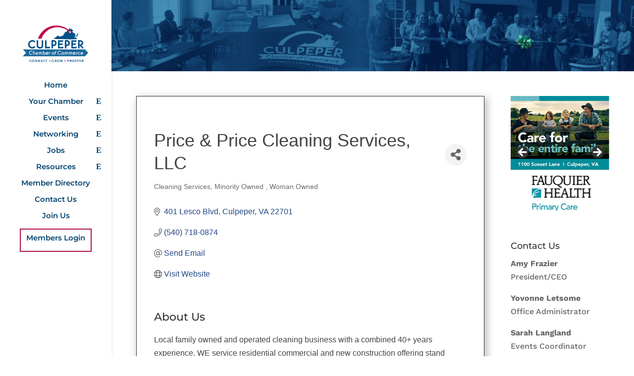

--- FILE ---
content_type: text/html; charset=utf-8
request_url: https://www.google.com/recaptcha/enterprise/anchor?ar=1&k=6LfI_T8rAAAAAMkWHrLP_GfSf3tLy9tKa839wcWa&co=aHR0cHM6Ly9tZW1iZXJzLmN1bHBlcGVyY2hhbWJlci5jb206NDQz&hl=en&v=7gg7H51Q-naNfhmCP3_R47ho&size=invisible&anchor-ms=20000&execute-ms=30000&cb=msykrk20f9uk
body_size: 48286
content:
<!DOCTYPE HTML><html dir="ltr" lang="en"><head><meta http-equiv="Content-Type" content="text/html; charset=UTF-8">
<meta http-equiv="X-UA-Compatible" content="IE=edge">
<title>reCAPTCHA</title>
<style type="text/css">
/* cyrillic-ext */
@font-face {
  font-family: 'Roboto';
  font-style: normal;
  font-weight: 400;
  font-stretch: 100%;
  src: url(//fonts.gstatic.com/s/roboto/v48/KFO7CnqEu92Fr1ME7kSn66aGLdTylUAMa3GUBHMdazTgWw.woff2) format('woff2');
  unicode-range: U+0460-052F, U+1C80-1C8A, U+20B4, U+2DE0-2DFF, U+A640-A69F, U+FE2E-FE2F;
}
/* cyrillic */
@font-face {
  font-family: 'Roboto';
  font-style: normal;
  font-weight: 400;
  font-stretch: 100%;
  src: url(//fonts.gstatic.com/s/roboto/v48/KFO7CnqEu92Fr1ME7kSn66aGLdTylUAMa3iUBHMdazTgWw.woff2) format('woff2');
  unicode-range: U+0301, U+0400-045F, U+0490-0491, U+04B0-04B1, U+2116;
}
/* greek-ext */
@font-face {
  font-family: 'Roboto';
  font-style: normal;
  font-weight: 400;
  font-stretch: 100%;
  src: url(//fonts.gstatic.com/s/roboto/v48/KFO7CnqEu92Fr1ME7kSn66aGLdTylUAMa3CUBHMdazTgWw.woff2) format('woff2');
  unicode-range: U+1F00-1FFF;
}
/* greek */
@font-face {
  font-family: 'Roboto';
  font-style: normal;
  font-weight: 400;
  font-stretch: 100%;
  src: url(//fonts.gstatic.com/s/roboto/v48/KFO7CnqEu92Fr1ME7kSn66aGLdTylUAMa3-UBHMdazTgWw.woff2) format('woff2');
  unicode-range: U+0370-0377, U+037A-037F, U+0384-038A, U+038C, U+038E-03A1, U+03A3-03FF;
}
/* math */
@font-face {
  font-family: 'Roboto';
  font-style: normal;
  font-weight: 400;
  font-stretch: 100%;
  src: url(//fonts.gstatic.com/s/roboto/v48/KFO7CnqEu92Fr1ME7kSn66aGLdTylUAMawCUBHMdazTgWw.woff2) format('woff2');
  unicode-range: U+0302-0303, U+0305, U+0307-0308, U+0310, U+0312, U+0315, U+031A, U+0326-0327, U+032C, U+032F-0330, U+0332-0333, U+0338, U+033A, U+0346, U+034D, U+0391-03A1, U+03A3-03A9, U+03B1-03C9, U+03D1, U+03D5-03D6, U+03F0-03F1, U+03F4-03F5, U+2016-2017, U+2034-2038, U+203C, U+2040, U+2043, U+2047, U+2050, U+2057, U+205F, U+2070-2071, U+2074-208E, U+2090-209C, U+20D0-20DC, U+20E1, U+20E5-20EF, U+2100-2112, U+2114-2115, U+2117-2121, U+2123-214F, U+2190, U+2192, U+2194-21AE, U+21B0-21E5, U+21F1-21F2, U+21F4-2211, U+2213-2214, U+2216-22FF, U+2308-230B, U+2310, U+2319, U+231C-2321, U+2336-237A, U+237C, U+2395, U+239B-23B7, U+23D0, U+23DC-23E1, U+2474-2475, U+25AF, U+25B3, U+25B7, U+25BD, U+25C1, U+25CA, U+25CC, U+25FB, U+266D-266F, U+27C0-27FF, U+2900-2AFF, U+2B0E-2B11, U+2B30-2B4C, U+2BFE, U+3030, U+FF5B, U+FF5D, U+1D400-1D7FF, U+1EE00-1EEFF;
}
/* symbols */
@font-face {
  font-family: 'Roboto';
  font-style: normal;
  font-weight: 400;
  font-stretch: 100%;
  src: url(//fonts.gstatic.com/s/roboto/v48/KFO7CnqEu92Fr1ME7kSn66aGLdTylUAMaxKUBHMdazTgWw.woff2) format('woff2');
  unicode-range: U+0001-000C, U+000E-001F, U+007F-009F, U+20DD-20E0, U+20E2-20E4, U+2150-218F, U+2190, U+2192, U+2194-2199, U+21AF, U+21E6-21F0, U+21F3, U+2218-2219, U+2299, U+22C4-22C6, U+2300-243F, U+2440-244A, U+2460-24FF, U+25A0-27BF, U+2800-28FF, U+2921-2922, U+2981, U+29BF, U+29EB, U+2B00-2BFF, U+4DC0-4DFF, U+FFF9-FFFB, U+10140-1018E, U+10190-1019C, U+101A0, U+101D0-101FD, U+102E0-102FB, U+10E60-10E7E, U+1D2C0-1D2D3, U+1D2E0-1D37F, U+1F000-1F0FF, U+1F100-1F1AD, U+1F1E6-1F1FF, U+1F30D-1F30F, U+1F315, U+1F31C, U+1F31E, U+1F320-1F32C, U+1F336, U+1F378, U+1F37D, U+1F382, U+1F393-1F39F, U+1F3A7-1F3A8, U+1F3AC-1F3AF, U+1F3C2, U+1F3C4-1F3C6, U+1F3CA-1F3CE, U+1F3D4-1F3E0, U+1F3ED, U+1F3F1-1F3F3, U+1F3F5-1F3F7, U+1F408, U+1F415, U+1F41F, U+1F426, U+1F43F, U+1F441-1F442, U+1F444, U+1F446-1F449, U+1F44C-1F44E, U+1F453, U+1F46A, U+1F47D, U+1F4A3, U+1F4B0, U+1F4B3, U+1F4B9, U+1F4BB, U+1F4BF, U+1F4C8-1F4CB, U+1F4D6, U+1F4DA, U+1F4DF, U+1F4E3-1F4E6, U+1F4EA-1F4ED, U+1F4F7, U+1F4F9-1F4FB, U+1F4FD-1F4FE, U+1F503, U+1F507-1F50B, U+1F50D, U+1F512-1F513, U+1F53E-1F54A, U+1F54F-1F5FA, U+1F610, U+1F650-1F67F, U+1F687, U+1F68D, U+1F691, U+1F694, U+1F698, U+1F6AD, U+1F6B2, U+1F6B9-1F6BA, U+1F6BC, U+1F6C6-1F6CF, U+1F6D3-1F6D7, U+1F6E0-1F6EA, U+1F6F0-1F6F3, U+1F6F7-1F6FC, U+1F700-1F7FF, U+1F800-1F80B, U+1F810-1F847, U+1F850-1F859, U+1F860-1F887, U+1F890-1F8AD, U+1F8B0-1F8BB, U+1F8C0-1F8C1, U+1F900-1F90B, U+1F93B, U+1F946, U+1F984, U+1F996, U+1F9E9, U+1FA00-1FA6F, U+1FA70-1FA7C, U+1FA80-1FA89, U+1FA8F-1FAC6, U+1FACE-1FADC, U+1FADF-1FAE9, U+1FAF0-1FAF8, U+1FB00-1FBFF;
}
/* vietnamese */
@font-face {
  font-family: 'Roboto';
  font-style: normal;
  font-weight: 400;
  font-stretch: 100%;
  src: url(//fonts.gstatic.com/s/roboto/v48/KFO7CnqEu92Fr1ME7kSn66aGLdTylUAMa3OUBHMdazTgWw.woff2) format('woff2');
  unicode-range: U+0102-0103, U+0110-0111, U+0128-0129, U+0168-0169, U+01A0-01A1, U+01AF-01B0, U+0300-0301, U+0303-0304, U+0308-0309, U+0323, U+0329, U+1EA0-1EF9, U+20AB;
}
/* latin-ext */
@font-face {
  font-family: 'Roboto';
  font-style: normal;
  font-weight: 400;
  font-stretch: 100%;
  src: url(//fonts.gstatic.com/s/roboto/v48/KFO7CnqEu92Fr1ME7kSn66aGLdTylUAMa3KUBHMdazTgWw.woff2) format('woff2');
  unicode-range: U+0100-02BA, U+02BD-02C5, U+02C7-02CC, U+02CE-02D7, U+02DD-02FF, U+0304, U+0308, U+0329, U+1D00-1DBF, U+1E00-1E9F, U+1EF2-1EFF, U+2020, U+20A0-20AB, U+20AD-20C0, U+2113, U+2C60-2C7F, U+A720-A7FF;
}
/* latin */
@font-face {
  font-family: 'Roboto';
  font-style: normal;
  font-weight: 400;
  font-stretch: 100%;
  src: url(//fonts.gstatic.com/s/roboto/v48/KFO7CnqEu92Fr1ME7kSn66aGLdTylUAMa3yUBHMdazQ.woff2) format('woff2');
  unicode-range: U+0000-00FF, U+0131, U+0152-0153, U+02BB-02BC, U+02C6, U+02DA, U+02DC, U+0304, U+0308, U+0329, U+2000-206F, U+20AC, U+2122, U+2191, U+2193, U+2212, U+2215, U+FEFF, U+FFFD;
}
/* cyrillic-ext */
@font-face {
  font-family: 'Roboto';
  font-style: normal;
  font-weight: 500;
  font-stretch: 100%;
  src: url(//fonts.gstatic.com/s/roboto/v48/KFO7CnqEu92Fr1ME7kSn66aGLdTylUAMa3GUBHMdazTgWw.woff2) format('woff2');
  unicode-range: U+0460-052F, U+1C80-1C8A, U+20B4, U+2DE0-2DFF, U+A640-A69F, U+FE2E-FE2F;
}
/* cyrillic */
@font-face {
  font-family: 'Roboto';
  font-style: normal;
  font-weight: 500;
  font-stretch: 100%;
  src: url(//fonts.gstatic.com/s/roboto/v48/KFO7CnqEu92Fr1ME7kSn66aGLdTylUAMa3iUBHMdazTgWw.woff2) format('woff2');
  unicode-range: U+0301, U+0400-045F, U+0490-0491, U+04B0-04B1, U+2116;
}
/* greek-ext */
@font-face {
  font-family: 'Roboto';
  font-style: normal;
  font-weight: 500;
  font-stretch: 100%;
  src: url(//fonts.gstatic.com/s/roboto/v48/KFO7CnqEu92Fr1ME7kSn66aGLdTylUAMa3CUBHMdazTgWw.woff2) format('woff2');
  unicode-range: U+1F00-1FFF;
}
/* greek */
@font-face {
  font-family: 'Roboto';
  font-style: normal;
  font-weight: 500;
  font-stretch: 100%;
  src: url(//fonts.gstatic.com/s/roboto/v48/KFO7CnqEu92Fr1ME7kSn66aGLdTylUAMa3-UBHMdazTgWw.woff2) format('woff2');
  unicode-range: U+0370-0377, U+037A-037F, U+0384-038A, U+038C, U+038E-03A1, U+03A3-03FF;
}
/* math */
@font-face {
  font-family: 'Roboto';
  font-style: normal;
  font-weight: 500;
  font-stretch: 100%;
  src: url(//fonts.gstatic.com/s/roboto/v48/KFO7CnqEu92Fr1ME7kSn66aGLdTylUAMawCUBHMdazTgWw.woff2) format('woff2');
  unicode-range: U+0302-0303, U+0305, U+0307-0308, U+0310, U+0312, U+0315, U+031A, U+0326-0327, U+032C, U+032F-0330, U+0332-0333, U+0338, U+033A, U+0346, U+034D, U+0391-03A1, U+03A3-03A9, U+03B1-03C9, U+03D1, U+03D5-03D6, U+03F0-03F1, U+03F4-03F5, U+2016-2017, U+2034-2038, U+203C, U+2040, U+2043, U+2047, U+2050, U+2057, U+205F, U+2070-2071, U+2074-208E, U+2090-209C, U+20D0-20DC, U+20E1, U+20E5-20EF, U+2100-2112, U+2114-2115, U+2117-2121, U+2123-214F, U+2190, U+2192, U+2194-21AE, U+21B0-21E5, U+21F1-21F2, U+21F4-2211, U+2213-2214, U+2216-22FF, U+2308-230B, U+2310, U+2319, U+231C-2321, U+2336-237A, U+237C, U+2395, U+239B-23B7, U+23D0, U+23DC-23E1, U+2474-2475, U+25AF, U+25B3, U+25B7, U+25BD, U+25C1, U+25CA, U+25CC, U+25FB, U+266D-266F, U+27C0-27FF, U+2900-2AFF, U+2B0E-2B11, U+2B30-2B4C, U+2BFE, U+3030, U+FF5B, U+FF5D, U+1D400-1D7FF, U+1EE00-1EEFF;
}
/* symbols */
@font-face {
  font-family: 'Roboto';
  font-style: normal;
  font-weight: 500;
  font-stretch: 100%;
  src: url(//fonts.gstatic.com/s/roboto/v48/KFO7CnqEu92Fr1ME7kSn66aGLdTylUAMaxKUBHMdazTgWw.woff2) format('woff2');
  unicode-range: U+0001-000C, U+000E-001F, U+007F-009F, U+20DD-20E0, U+20E2-20E4, U+2150-218F, U+2190, U+2192, U+2194-2199, U+21AF, U+21E6-21F0, U+21F3, U+2218-2219, U+2299, U+22C4-22C6, U+2300-243F, U+2440-244A, U+2460-24FF, U+25A0-27BF, U+2800-28FF, U+2921-2922, U+2981, U+29BF, U+29EB, U+2B00-2BFF, U+4DC0-4DFF, U+FFF9-FFFB, U+10140-1018E, U+10190-1019C, U+101A0, U+101D0-101FD, U+102E0-102FB, U+10E60-10E7E, U+1D2C0-1D2D3, U+1D2E0-1D37F, U+1F000-1F0FF, U+1F100-1F1AD, U+1F1E6-1F1FF, U+1F30D-1F30F, U+1F315, U+1F31C, U+1F31E, U+1F320-1F32C, U+1F336, U+1F378, U+1F37D, U+1F382, U+1F393-1F39F, U+1F3A7-1F3A8, U+1F3AC-1F3AF, U+1F3C2, U+1F3C4-1F3C6, U+1F3CA-1F3CE, U+1F3D4-1F3E0, U+1F3ED, U+1F3F1-1F3F3, U+1F3F5-1F3F7, U+1F408, U+1F415, U+1F41F, U+1F426, U+1F43F, U+1F441-1F442, U+1F444, U+1F446-1F449, U+1F44C-1F44E, U+1F453, U+1F46A, U+1F47D, U+1F4A3, U+1F4B0, U+1F4B3, U+1F4B9, U+1F4BB, U+1F4BF, U+1F4C8-1F4CB, U+1F4D6, U+1F4DA, U+1F4DF, U+1F4E3-1F4E6, U+1F4EA-1F4ED, U+1F4F7, U+1F4F9-1F4FB, U+1F4FD-1F4FE, U+1F503, U+1F507-1F50B, U+1F50D, U+1F512-1F513, U+1F53E-1F54A, U+1F54F-1F5FA, U+1F610, U+1F650-1F67F, U+1F687, U+1F68D, U+1F691, U+1F694, U+1F698, U+1F6AD, U+1F6B2, U+1F6B9-1F6BA, U+1F6BC, U+1F6C6-1F6CF, U+1F6D3-1F6D7, U+1F6E0-1F6EA, U+1F6F0-1F6F3, U+1F6F7-1F6FC, U+1F700-1F7FF, U+1F800-1F80B, U+1F810-1F847, U+1F850-1F859, U+1F860-1F887, U+1F890-1F8AD, U+1F8B0-1F8BB, U+1F8C0-1F8C1, U+1F900-1F90B, U+1F93B, U+1F946, U+1F984, U+1F996, U+1F9E9, U+1FA00-1FA6F, U+1FA70-1FA7C, U+1FA80-1FA89, U+1FA8F-1FAC6, U+1FACE-1FADC, U+1FADF-1FAE9, U+1FAF0-1FAF8, U+1FB00-1FBFF;
}
/* vietnamese */
@font-face {
  font-family: 'Roboto';
  font-style: normal;
  font-weight: 500;
  font-stretch: 100%;
  src: url(//fonts.gstatic.com/s/roboto/v48/KFO7CnqEu92Fr1ME7kSn66aGLdTylUAMa3OUBHMdazTgWw.woff2) format('woff2');
  unicode-range: U+0102-0103, U+0110-0111, U+0128-0129, U+0168-0169, U+01A0-01A1, U+01AF-01B0, U+0300-0301, U+0303-0304, U+0308-0309, U+0323, U+0329, U+1EA0-1EF9, U+20AB;
}
/* latin-ext */
@font-face {
  font-family: 'Roboto';
  font-style: normal;
  font-weight: 500;
  font-stretch: 100%;
  src: url(//fonts.gstatic.com/s/roboto/v48/KFO7CnqEu92Fr1ME7kSn66aGLdTylUAMa3KUBHMdazTgWw.woff2) format('woff2');
  unicode-range: U+0100-02BA, U+02BD-02C5, U+02C7-02CC, U+02CE-02D7, U+02DD-02FF, U+0304, U+0308, U+0329, U+1D00-1DBF, U+1E00-1E9F, U+1EF2-1EFF, U+2020, U+20A0-20AB, U+20AD-20C0, U+2113, U+2C60-2C7F, U+A720-A7FF;
}
/* latin */
@font-face {
  font-family: 'Roboto';
  font-style: normal;
  font-weight: 500;
  font-stretch: 100%;
  src: url(//fonts.gstatic.com/s/roboto/v48/KFO7CnqEu92Fr1ME7kSn66aGLdTylUAMa3yUBHMdazQ.woff2) format('woff2');
  unicode-range: U+0000-00FF, U+0131, U+0152-0153, U+02BB-02BC, U+02C6, U+02DA, U+02DC, U+0304, U+0308, U+0329, U+2000-206F, U+20AC, U+2122, U+2191, U+2193, U+2212, U+2215, U+FEFF, U+FFFD;
}
/* cyrillic-ext */
@font-face {
  font-family: 'Roboto';
  font-style: normal;
  font-weight: 900;
  font-stretch: 100%;
  src: url(//fonts.gstatic.com/s/roboto/v48/KFO7CnqEu92Fr1ME7kSn66aGLdTylUAMa3GUBHMdazTgWw.woff2) format('woff2');
  unicode-range: U+0460-052F, U+1C80-1C8A, U+20B4, U+2DE0-2DFF, U+A640-A69F, U+FE2E-FE2F;
}
/* cyrillic */
@font-face {
  font-family: 'Roboto';
  font-style: normal;
  font-weight: 900;
  font-stretch: 100%;
  src: url(//fonts.gstatic.com/s/roboto/v48/KFO7CnqEu92Fr1ME7kSn66aGLdTylUAMa3iUBHMdazTgWw.woff2) format('woff2');
  unicode-range: U+0301, U+0400-045F, U+0490-0491, U+04B0-04B1, U+2116;
}
/* greek-ext */
@font-face {
  font-family: 'Roboto';
  font-style: normal;
  font-weight: 900;
  font-stretch: 100%;
  src: url(//fonts.gstatic.com/s/roboto/v48/KFO7CnqEu92Fr1ME7kSn66aGLdTylUAMa3CUBHMdazTgWw.woff2) format('woff2');
  unicode-range: U+1F00-1FFF;
}
/* greek */
@font-face {
  font-family: 'Roboto';
  font-style: normal;
  font-weight: 900;
  font-stretch: 100%;
  src: url(//fonts.gstatic.com/s/roboto/v48/KFO7CnqEu92Fr1ME7kSn66aGLdTylUAMa3-UBHMdazTgWw.woff2) format('woff2');
  unicode-range: U+0370-0377, U+037A-037F, U+0384-038A, U+038C, U+038E-03A1, U+03A3-03FF;
}
/* math */
@font-face {
  font-family: 'Roboto';
  font-style: normal;
  font-weight: 900;
  font-stretch: 100%;
  src: url(//fonts.gstatic.com/s/roboto/v48/KFO7CnqEu92Fr1ME7kSn66aGLdTylUAMawCUBHMdazTgWw.woff2) format('woff2');
  unicode-range: U+0302-0303, U+0305, U+0307-0308, U+0310, U+0312, U+0315, U+031A, U+0326-0327, U+032C, U+032F-0330, U+0332-0333, U+0338, U+033A, U+0346, U+034D, U+0391-03A1, U+03A3-03A9, U+03B1-03C9, U+03D1, U+03D5-03D6, U+03F0-03F1, U+03F4-03F5, U+2016-2017, U+2034-2038, U+203C, U+2040, U+2043, U+2047, U+2050, U+2057, U+205F, U+2070-2071, U+2074-208E, U+2090-209C, U+20D0-20DC, U+20E1, U+20E5-20EF, U+2100-2112, U+2114-2115, U+2117-2121, U+2123-214F, U+2190, U+2192, U+2194-21AE, U+21B0-21E5, U+21F1-21F2, U+21F4-2211, U+2213-2214, U+2216-22FF, U+2308-230B, U+2310, U+2319, U+231C-2321, U+2336-237A, U+237C, U+2395, U+239B-23B7, U+23D0, U+23DC-23E1, U+2474-2475, U+25AF, U+25B3, U+25B7, U+25BD, U+25C1, U+25CA, U+25CC, U+25FB, U+266D-266F, U+27C0-27FF, U+2900-2AFF, U+2B0E-2B11, U+2B30-2B4C, U+2BFE, U+3030, U+FF5B, U+FF5D, U+1D400-1D7FF, U+1EE00-1EEFF;
}
/* symbols */
@font-face {
  font-family: 'Roboto';
  font-style: normal;
  font-weight: 900;
  font-stretch: 100%;
  src: url(//fonts.gstatic.com/s/roboto/v48/KFO7CnqEu92Fr1ME7kSn66aGLdTylUAMaxKUBHMdazTgWw.woff2) format('woff2');
  unicode-range: U+0001-000C, U+000E-001F, U+007F-009F, U+20DD-20E0, U+20E2-20E4, U+2150-218F, U+2190, U+2192, U+2194-2199, U+21AF, U+21E6-21F0, U+21F3, U+2218-2219, U+2299, U+22C4-22C6, U+2300-243F, U+2440-244A, U+2460-24FF, U+25A0-27BF, U+2800-28FF, U+2921-2922, U+2981, U+29BF, U+29EB, U+2B00-2BFF, U+4DC0-4DFF, U+FFF9-FFFB, U+10140-1018E, U+10190-1019C, U+101A0, U+101D0-101FD, U+102E0-102FB, U+10E60-10E7E, U+1D2C0-1D2D3, U+1D2E0-1D37F, U+1F000-1F0FF, U+1F100-1F1AD, U+1F1E6-1F1FF, U+1F30D-1F30F, U+1F315, U+1F31C, U+1F31E, U+1F320-1F32C, U+1F336, U+1F378, U+1F37D, U+1F382, U+1F393-1F39F, U+1F3A7-1F3A8, U+1F3AC-1F3AF, U+1F3C2, U+1F3C4-1F3C6, U+1F3CA-1F3CE, U+1F3D4-1F3E0, U+1F3ED, U+1F3F1-1F3F3, U+1F3F5-1F3F7, U+1F408, U+1F415, U+1F41F, U+1F426, U+1F43F, U+1F441-1F442, U+1F444, U+1F446-1F449, U+1F44C-1F44E, U+1F453, U+1F46A, U+1F47D, U+1F4A3, U+1F4B0, U+1F4B3, U+1F4B9, U+1F4BB, U+1F4BF, U+1F4C8-1F4CB, U+1F4D6, U+1F4DA, U+1F4DF, U+1F4E3-1F4E6, U+1F4EA-1F4ED, U+1F4F7, U+1F4F9-1F4FB, U+1F4FD-1F4FE, U+1F503, U+1F507-1F50B, U+1F50D, U+1F512-1F513, U+1F53E-1F54A, U+1F54F-1F5FA, U+1F610, U+1F650-1F67F, U+1F687, U+1F68D, U+1F691, U+1F694, U+1F698, U+1F6AD, U+1F6B2, U+1F6B9-1F6BA, U+1F6BC, U+1F6C6-1F6CF, U+1F6D3-1F6D7, U+1F6E0-1F6EA, U+1F6F0-1F6F3, U+1F6F7-1F6FC, U+1F700-1F7FF, U+1F800-1F80B, U+1F810-1F847, U+1F850-1F859, U+1F860-1F887, U+1F890-1F8AD, U+1F8B0-1F8BB, U+1F8C0-1F8C1, U+1F900-1F90B, U+1F93B, U+1F946, U+1F984, U+1F996, U+1F9E9, U+1FA00-1FA6F, U+1FA70-1FA7C, U+1FA80-1FA89, U+1FA8F-1FAC6, U+1FACE-1FADC, U+1FADF-1FAE9, U+1FAF0-1FAF8, U+1FB00-1FBFF;
}
/* vietnamese */
@font-face {
  font-family: 'Roboto';
  font-style: normal;
  font-weight: 900;
  font-stretch: 100%;
  src: url(//fonts.gstatic.com/s/roboto/v48/KFO7CnqEu92Fr1ME7kSn66aGLdTylUAMa3OUBHMdazTgWw.woff2) format('woff2');
  unicode-range: U+0102-0103, U+0110-0111, U+0128-0129, U+0168-0169, U+01A0-01A1, U+01AF-01B0, U+0300-0301, U+0303-0304, U+0308-0309, U+0323, U+0329, U+1EA0-1EF9, U+20AB;
}
/* latin-ext */
@font-face {
  font-family: 'Roboto';
  font-style: normal;
  font-weight: 900;
  font-stretch: 100%;
  src: url(//fonts.gstatic.com/s/roboto/v48/KFO7CnqEu92Fr1ME7kSn66aGLdTylUAMa3KUBHMdazTgWw.woff2) format('woff2');
  unicode-range: U+0100-02BA, U+02BD-02C5, U+02C7-02CC, U+02CE-02D7, U+02DD-02FF, U+0304, U+0308, U+0329, U+1D00-1DBF, U+1E00-1E9F, U+1EF2-1EFF, U+2020, U+20A0-20AB, U+20AD-20C0, U+2113, U+2C60-2C7F, U+A720-A7FF;
}
/* latin */
@font-face {
  font-family: 'Roboto';
  font-style: normal;
  font-weight: 900;
  font-stretch: 100%;
  src: url(//fonts.gstatic.com/s/roboto/v48/KFO7CnqEu92Fr1ME7kSn66aGLdTylUAMa3yUBHMdazQ.woff2) format('woff2');
  unicode-range: U+0000-00FF, U+0131, U+0152-0153, U+02BB-02BC, U+02C6, U+02DA, U+02DC, U+0304, U+0308, U+0329, U+2000-206F, U+20AC, U+2122, U+2191, U+2193, U+2212, U+2215, U+FEFF, U+FFFD;
}

</style>
<link rel="stylesheet" type="text/css" href="https://www.gstatic.com/recaptcha/releases/7gg7H51Q-naNfhmCP3_R47ho/styles__ltr.css">
<script nonce="RM0xK8o3vXhqgUa8x_vITg" type="text/javascript">window['__recaptcha_api'] = 'https://www.google.com/recaptcha/enterprise/';</script>
<script type="text/javascript" src="https://www.gstatic.com/recaptcha/releases/7gg7H51Q-naNfhmCP3_R47ho/recaptcha__en.js" nonce="RM0xK8o3vXhqgUa8x_vITg">
      
    </script></head>
<body><div id="rc-anchor-alert" class="rc-anchor-alert"></div>
<input type="hidden" id="recaptcha-token" value="[base64]">
<script type="text/javascript" nonce="RM0xK8o3vXhqgUa8x_vITg">
      recaptcha.anchor.Main.init("[\x22ainput\x22,[\x22bgdata\x22,\x22\x22,\[base64]/[base64]/[base64]/[base64]/[base64]/[base64]/[base64]/[base64]/[base64]/[base64]\\u003d\x22,\[base64]\\u003d\x22,\x22KMOxPUDDiyFSw4NEwprDusKPS3zCnHBGIMOBwqDDj8OLXcO+w47CnEnDoxg/T8KEZxttU8KoWcKkwp4Jw6szwpPCocKdw6LClFAyw5zCknVhVMOowp0CE8KsM1AzTsO3w57Dl8Okw6zCk2LCkMKMwpfDp1DDg3nDsBHDnMKkPEXDqgjCjwHDgw1/wr1NwqV2wrDDsz0HwqjCj0FPw7vDnwTCk0fCkiDDpMKSw4klw7jDosKCLgzCrkrDtQdKK2jDuMORwpbClMOgF8K8w40nwpbDjS43w5HCnHlDbMKrw63CmMKqKcKKwoI+wr7DgMO/SMKRwonCvD/CoMORIXZ5CxV9w73CgQXCgsKAwr5ow43CrMKbwqPCt8K9w7E1KhwUwowGwppZGAoCUcKyI3XCnQlZWMOdwrgZw4l/wpvCtzzCisKiMFXDn8KTwrBZw480DsOLwo3CoXZJG8KMwqJ2bGfCpChMw5/Dtx/DtMKbCcKxCsKaF8Okw4Iiwo3ChcOUOMOewqvCssOXWkgdwoYowpPDl8OBRcOKwp95wpXDpMKOwqUsaHXCjMKEXsOiCsO+WnNDw7VXdW01wo/Ds8K7wqhYVsK4DMOYOsK1wrDDtHTCiTJYw5zDqsO8w53DoTvCjmMTw5UmZnbCtyNSfMOdw5huw7XDh8KeWDICCMOxG8OywprDk8K+w5fCocO+Az7DkMOtVMKXw6TDkCjCuMKhDWBKwo8xwqLDucKsw5A/E8K8V0fDlMK1w4LCuUXDjMO3TcORwqB8EwUiBTpoOxtzwqbDmMKBX0pmw4TDmy4Owr9+VsKhw7/[base64]/DcOeeFQGwr7Cqko+w7YewrEnwpvCqCLDqcKgCsKvw4oSVDIxEcORS8KJIHTCpENJw7MUWVFzw7zCusKuflDCm2jCp8KQPGTDpMO9Vj9iE8Khw4fCnDRlw7LDnsKLw6LCnE8la8Oofx0lch0Jw54vc1ZQYMKyw492LWhud2PDhcKtw4jCrcK4w6tabQguwobCgjrClj/DvcOLwqw0LMOlEU5Nw51QGcK3wpguKMOaw40uwpHDiUzCksOpE8OCX8K8JsKSccKufcOiwrw7NRLDg1TDvhgCwr1RwpI3Gn4kHMKjFcORGcOFXMO8ZsO0wqnCgV/Ch8Kgwq0cWsOmKsKbwq4ZNMKbY8Ocwq3DuT4swoEQdAPDg8KAV8OXDMOtwpBZw6HCp8OIBQZOccKiM8OLXMKeMgBeCsKFw6bCvBHDlMOswoRHD8KxHV4qZMO7wpfDhcODZMOHw7YgIcOMw4ovUGjClmfDvMOHwr5XX8Kiw409ORFfwqEUJcOyHcOEw44XT8KYPQg/wo/Dv8KrwrRYw6TDrcKfKm/DoEvCmWcvFcK+w71ywqXClGsSY0gUBUIMwo06FkEDA8KhElkwOVPCr8OqDMKiwpDDtsOswpTDrj8JHcKzwrbDoz5/O8O6w7NlPXXDkBlaSm0Mw5vDrsOvwqHDlUbDnCxAGMKfDnAKwqnDs3ZOwoDDnDrCil9gwqDCnn0PBmLDjX5IwojDol/CvMK1wq0zVsKxwqBnegLCvibDmh1vG8KEw6MGQ8ObLT4tGG9VDRDCokJ9B8OLSsOUwrEgAFEmwos3wrfCvVd0LsOsf8KkZx3DgQd2UMOnw4vChMOiOsO/w4V8wrzDszkUIhErJcOiC2rDqMOPw7w9FcOGwr08JnAWw5/DvMKywr7DrMKKAMKEw6gFesKqwoXDgDbCj8KOL8Kuw44Lw6/DswM7QzPCp8KiPmZDBMOQKRtXHDvCvSLDlcO4woDCtjRMYA0NG3nClsOpY8OzfBpkw4wWNsO0wqpLLMODRMOowrJhRyRrwrrCg8ObejLCrMKrw4h4w5XDmsKIw6LDukDDq8Oswq9yKcKyWUTCnsOnw4TCkUJ/GcO5w5V4wprDgzoSw4jDlcOzw4vDmMKawp05w4XDnsOmwoloDDsSFUcUcRHCixl4GHcqJjACwpwFw4VeeMOswpwUEDrCocOVD8Ohw7FHw5AOw6PCqMKoZSlLJUvDk1JGwoHDiTE6w53DncOzb8KwJAHDm8OVf1TDrmgoZm/Di8Kaw60QZ8OywqUQw6NtwqpWw4zDusKXdcOVwqEdw4UXXcKvCMOSw7zCpMKLA3JYw7jCu24dVmNlQcKSZCdpwpHCuUfCgy88QMOIQMKjcB3CvQ/Dk8OFw6vCrMOgw4YGBF7CsjdYwoJodDwFQ8KmSlxiKnHCkBd/SBQFEH5nUEsFNErCrDcjYMKAw658w6vCv8OcLsOyw5YMw45EXUDClsOnwr1KMx/CnhtNwqPDg8KqIcO0wqZZJMKHwrPDvsOEw4DDsxXCssK9w6t/[base64]/HcOeG8KPwrktJGorw6PDscKEK8Kuw5/ChMO9WWF7TcK3w6PDjMK7w7/CvsKmOXvCpcO8w5nClmfDjQLDkQ02cS3DqMOfwqY/LMKDw4pGA8OFbMOcw40SalXCqy/[base64]/P2/Drg/Dixwye8KJU8K4VBkRw7fDoz9lZsKew7FDwrAOwq1rwq8Kw5vDmMObPsKNVsKmTEAywoJdw60Lw5DDoHIeOXvDgl5jHH1Bw6c5ERMtwq19QQXDqMKIHR8YK2cYw4fCsSBlV8KmwrEow5nCh8O8CANQw47DjTF4w7o4A2zClRFJOMO6wotywqDCucKRCMOOEX7DrE1/w6rDrsKvSAJuw73CjTU5w6jDggXDocKIwphKFMOLwqUbWMOgHU3DiApzwpxCw5k6wqrCgBbDusKsKnfDti7DmSzDswXCqXBSwp07f1zDuGnCi1QXGMK1w47Dr8KNLyzDoVZQw6HDk8Kjwo8DLjbDnMO1XMKSDMONwq4hMCbCsMKhQEXDvMKTKX5tZ8Otw5PCqC/CtcK0wo7CgmPCj0cbw5fDn8OJSsK8w5/DucK4w4nCixjCkAAFF8OkO1/CiVjDr2UhLMK5dWwFw71ZSTNzB8KGwpPCncKeYcKtw5rDvEY4wq0swqTCkC7DssOcwqdnwojDuTLDqBbDkF5LdMO8fmnCkA/[base64]/QsOjw6/[base64]/Dp8OTwrXCqcOMQ8KPcGIOGh/CrcO5w6vDvU1Ody1DGcOZEyc4wrLDqg3Dm8OBwo3DlMOmw7vDq0zDoik1w5HClDPDolwkw4rClsK1ecKRwoPCicOrw4A1woxyw5fCtVQgw5Z/w7BadcKTwpLDiMO4KsKawp7CjQrCp8KMw4jCnsKtXynDsMOtwp1Hw4NOw4p6w6gZw4DCskzCo8KiwpnDicKow4HDn8OYw5ZpwqbDkRrDmHYBwqrDqi3Dn8OTBRgfbQrDvlbCv3wRWWxNw5vCusKWwqLDrsKPKcOABSEHw5liw6x3w7XDq8Oaw45dDsOkYlQ/EMO6w6Mtw6wDaAZNw7YVUMOTw78FwrjCs8Kdw4IqwprDjsOCYcKICsKPRsK4w7/DosO6wpxkRTwNLEwzVsK4w6jDpMKzwqTCgcKow45Yw61Ka1IzWwzCvh9jw70yFcOAwrXCpwnCnMKCZA7CqMK1wpvChMKXKcO7w7XDqMOxw5/Cl2LCpEY+wqHCkMO2wrVgw7gYw6/CpsKZw5c6VcO5bMO2ScKmw5DDp2QcQ2oEwq3CjCUgw5jCnMKGw4V/[base64]/CnCfChm7DtcOdw67DoMO/[base64]/w5tUEF8HJcO/w5F3A8Kjw5zClcOSGsOBczJgwoTDo1nDpMK4KgrClsOnbzI0w57DjyLCvkPDiCAfwpFIw50Mw6c/w6fCvSrCggXDtyJnw6gww54CwpPDqMK5wq7DgMOGP1fDpcKsRDUDw4tqwpZ4wodnw6sOamhaw43CkMOMw63CiMKGwqRjdUBDwo5EInzCv8OkwqnCgMKCwqwkw4IXA3VFCC8vZl1Lw4ZjwpnCn8K5wr7ClQjDmMKYw6TDgj9Bw6pxw69Sw7/DkzjDr8Kaw6HCoMOEwr/CoA5/[base64]/DpsOLXgHCqsODYlIVw6RmdcKrw4B2w5NBYlRLw47Dty7CoiTDm8OFQcO6G1vChy9+e8Odw4fDjsOMw7HCpClleSXDgUnDj8O+w5XDo3jCtWbDkMOfZBbDojHDm1LDhGPDllzDvMObwrg+VcOieWPCjytXLz3CncOfw4AEwrVwZMO3woxIwp/CvcOYw5VxwrfDj8KKw5/CtWjDuAYtwqTDuHfCsh4vUFp3dioEwpU+esO7wrFxw7lpwp/[base64]/[base64]/DrnvCisKhG1RYw74PecKkwoA0ecKyw44VAmXCv03CvDN9wrPDhcO+w7J/w5FNcljDtMOnw5DDmzUawrLDjAnDkcOmAXl8w5coKsKRw6wuEsOIUMOxfcKYwrnCpcO6wqgNPcORw4MkByvCsCINZ0TDlQIPR8KJGsOgFiAww5h1wqDDgsO5fcOTw7zDksOQWMOBfcOQVcK/[base64]/ChjHCsSV2VsOlf8OAw6gHOzgDHMKewr7DrWwuA8K9w6NzOsK2McO5wpcswqYlwrkHw4DCtWfCpMOhf8KpEsOtRwDDtMKvw6ZiAnbDv2Nlw4lqw5/Dv3BAw4kXRmNsRm/CrzQ1K8KDLMK+w4JSZ8K5w7nCk8Oaw58mIDLDosK6w6zDv8KPU8KNAwNAMXIuwqw0wqcuw6tnw6jClAbCgMKKw7Izwp1hAsORFjLCsCwOwpHCgsOgwrbCiC/CkwdAccK5TsKID8OLUsK0WmHCgwcDHikSWX/DnDtmworCjMOAUsK5w740TMKedMK0DcKAcm9vT2dCNijDpUEDwqIow4jDvERoU8KMw5nDscOTI8Orw5pLKhISHcO6woLDhg/DuTHDlcKyaVdWw7oTwoc0cMK8aG/CpcO3w6nCpwfCkmhbw4vDmGDDsQTCjEYSwpvDucK7wpQ4w7JWQsKQLnXCl8KlEMOpwpXCtxcEwrHDkcKfEy8XWcOuMlsTUsObbmrDgcOOw5zDs35uOhUEw53Cn8OHw5N1woLDgFrCjwN7wq/CpiNtw6sRYmF2ZQHDkcKZw6nCg8KIwrgJJCfCjzVww4syPcKhVMOmwqLCujxWaybCqj3Dv0kawro4w4XDknhwNk8CF8KGw7Mfw5dowoZLw5/[base64]/ClHXCrsOtBsK1w7MHE8K5bcKiwohmGsOXw65Ew6vDsMKgw63CsnHCl1R8aMOiw6AhKxvCk8KTKcOqXsOaCBQSLA/CrsO4SmF3b8OIDMOsw6x0d1rDjHxXKANywol/w60zYcKVVMOkw5bDgArCqFQqXlnDgBLCs8K9R8KVXhg7w6gpfBnCvUJ5wpkcw4zDhcKWFWfCnU/[base64]/Dqy8mwow8w68+w4hIE8OXw7zDvsOcXMKwwrXDmQbDtsKESMOAwrjCnsO7w7LChMK6w5xHwpg1w6N/YgzCuBTDhloOX8KHcMKOYsKtw4XDhh1sw5x8TDfCszEvw44YDgjDoMKpwqvDpsOPworDg1Bmw7/[base64]/LC/CosK9T1ZQwpTDo8KZwq/DnXnDnnpNw6EndcKzZ8OXTTk1wprCrQ3CmcO2KGPDmFBFwqjDlMKMwqUkB8OgXHbCmcK6R0XCrEtaRsO8BMKZwpTDl8KxS8KsE8ONIlR0w6XClMK2w5nDkcKlPGLDisKiw45vCcOLwqXDjcKsw4sLJA/ChsOJFCBnChLDvsONwo3CkMKcGBUqTMOERsOAwoEgw55CYnrCtcOIw6ULwpHCpT3DtH/[base64]/LkbDnS1nw5J7OsO3w40+wplfK2TCr8OTH8O/woBNcys6w4nCtcORBDLCg8Omw53DplPDtsKDCHlLwqxJw58+TcOLwqoHc1zCjTp5w4seWcOQa3bCsRfDrjXCk3pfDMK8EMKjaMKvBsOFbcOTw68NOHlUYDrCqcOefS3Do8Kaw4LCoxvCj8O3wrxNejjCsUvDoFQjwpZ/[base64]/Dr8Ksw4DDucKBGcKnBkRnfSrDqsKuG1PDg14IwonCgHZVw5oRPV56eANKwrPCgsKvMDslwpfCjnV1w64ZwpLCrMOVZ2jDv8KJwoXCq0DCixoLwo3Cn8OEVMK1wpbCkcKIw4NdwoVbIsOHCcKIFsOlw5jCusKPw4TCmkDDvhzCr8O+CsK3wq3CoMOadMK/woAHGGHCqhXDmDZywrPCuEwhw5DCtMKUCMOoc8KQMHjCljfCm8O7LsKIwpRbw7bDtMKewpjCtEgGJMKUU2zCr1XDjEfCpkLCuXodwqNAAsOow5/CmsK6wo5RO3rCtVwbM1jDscK9WMODfyUcw7gEQcK6K8ONwpbCm8OKBhbDlsKcwojDtjFMwpDCocOmMMOcS8OkPALCssOvR8OGci4fw51NwpDDisOTfsOLBsOCw5zDvSnCvQwfw7DDvEXDvQU8w4nCrR4gwqVSYFxAwqU/w5kKMxrDlz/CgMKPw5TCoWvCiMKsFcO7IE01MMORAsOZwrTDiWzCnMO0GsKDLhrCv8Kkwp/DssKVHw/CqMOGdMOOwrVOwpPCqsOmwrHCksKbVBLCngTCmMKWw7NGwo7ClsO3FgonNmlwwpvCq2NQCRHDm1BxwqPCssK2w5cxVsOIw791w4lEwrQXFjbCisK4w61/Z8OXw5BwTsK/[base64]/CrW5tO8K/w5hEw6nClETDpcO5OH/CpkLDp8OoecOgO8KAwovCpFsnwroJwpEEEMKSwr99wovDlTfDrcKOF1DClgYNZsOPMnHDgQ84F0NDGcKCwrDCpcK6w5JwKkHCpcKmSzRIw5g2KHDCkV3CsMKXT8KbQ8K1fcKhw5HCvwTDt03CkcKXw6Zhw7x8PMKxwoDCjA/Dnm7Dh1DDg23DmjPCuGbDvyUzclPDuDorSBFTHcKESBDCisO8wpfDrMOBwp5nw7wYw7TDr0PCoF1tdsKnNxAuVgTCk8OFJzbDjsOzwpvDgR5YI1vCv8OzwpNOdcKjwrg8wqAKAsOVclIHMsObwrFJRn9Ewp09ccOLwoUOwpIqEcOKQCzDu8O/w7sBw6HCmMOmCMKSwpIVQsKkRUnCp1/CtEbDgXZKw5VBclVWHj3DmBsmGMOewrJlw5jCkMOywrvDgFYxfMOrZsK8QHAmVsKxw4gWw7HCiwhIwpgLwqF9wojCgzFfHAVVMsOQwpnDrTHCqMKZwoPCjDfCs27DhV4/wozDgyNrwr7Djz00XsOzBFZwN8KseMKvCjjCrMKYEcOVwozDk8KdPwtOwqlVdiFxw7oFw4HCiMORw7/DnxXDvMOww4luT8KYY33CncOFWmJiwp7Cu3nCpsKtJcKEB1BqCWTDvsO5w7/ChHHCtSTCisOnwrIaAMOUwpDCgijCnQUew7BtLMKKwqTCisK2w5LDvcODSCHCpsOyNSfDox8aNsO8w6k7c1FDJzk4w50Xw5c2UVMAwprDgcO/[base64]/w57Dk8O3aMOcw7U0XcORw7zCuSdBNmwJwqIbY3zDvX9xw7/Cg8KMwqJywrbDisOJw4rClMOYHEbCskXCoFvDicKIw7JnUsK6Q8O/wotkBhHCmEvCqmE6wpRVGB7CtcO+w5/DuTJpHjl5wpwYwrs8wqs5PCXCoR3DiEpiwrQ+w4U+w4tzw7jDrW/CmMKOwqzDpcKNXC4+w53DujDDtcKnwpHCmhTChhoDeWgfw7HDnh3Dk0BYIMOQR8O/w40eacOXw6zClsKqL8Omc39WDC0CYcK/acKowo96DE3CrMORwogOVCocw6ZxdALDkjDDjl9mwpbDqMKgHnbCjQY0dcOXEcOpwoHDvCcxw6ZZw6PDlUZWUcO0w5LCpMO7wrLCvcKIwpsvYcK6wqM/[base64]/DtsONVsKJwoXDnUI0IETDrFIyXcOgW8OMbnkmNWfDvlU8YEfClGMhw6NSw5fCqMOpYcOSwp7Cg8KCwp7Cl1BLAMO5a1LCryYdw5bClsK4bGYKZsKBwqA2w64vOijDgMKwdMKtYmjCmm/CrsK2w6JQGVclbVJ1w7sEwqVzwqzDgMKqw4PCsjnCqhoXZMOew54oAhrCpMOywowTdxtdw6dTQsO4UFXChVsRwoLDsBHCjjQiRHZQE2fDgFArwqrDuMOxfxZ+IsK9wrdNSsKjw7HDmVMwC2wccMO7bMK3wo/DmMOHwow8w5jDgwbDlsKawps+wo13w48aXULDnnwVwprCn0HDhMKWVcKUwp8hw43DuMOAesOgP8KCwoVgJ2nDoyEuF8OwVcKEO8K7wpRTIjLCucK/aMKZw6rCpMKHwrE+DTdZw7/CosKPe8Onwqc/R2PCownDh8OzAMOADn8bw4LDkcKpw7hgfMORwppaDsOrw4ptBsKNw698esKpTQ80wrBkw4XCvsKPwofCg8KJV8OAwqLCplBawqTCmnTCucOLdMKxLsOwwqAbEcKmH8KKw681T8Ovw6TDl8K7RUYow4d/CMOOw5ZJw4xZwrTDujbCpF3CkcK6woTCncKhwrTCh3zCvsKLw6vCl8OWbcOcc3gAKGZtMkTDpEcjwqHCh1/CocOUchZQK8KdX1fDoifCjjrDscOfHcOaQVzDqsOsbSTCn8KAPcOvZB/CsF/DgxvDojl4dsK1wolGw6bDnMKdwp/CmxHCiWluDiwMNGJ0CsKqWzR7w5TDjsK5Jg07PMOUAi4bwqvDgcOkwplUw4jCpFLDiCzCvcKrAmfCjno6CGZ/[base64]/CqSrCsVjDnxHCmzwsw5rCmcK/w7HDlgM3IWxXwpdWZsK0wrgPw67Djz7DlC7DpF5cXxnCuMK3w6rCocOvSwvDmX3ChHPDhi3CkcOtGsKiBMKuwpNMEMKZwpB/cMKDwqs8cMKtw6JIYHpXWUjClsOhOTLCi3rDqUnDviHDnVdzD8K1YU45wp3DocKIw6EwwrlOPsOURC/[base64]/[base64]/wrfCkcKiw6zDjRsIUksww5ZVwpDDr8Knw48tOcODwoLDol17wozCv0rDszfDucKlw5IJwpR2eWZcwqhuSsK/[base64]/DoA0FEAosw5/Cr3BzF8ORw4AVwp3ChsOUcClQDsKvPCbCvhzCr8OICMKrZx/DvMONw6PDrRnCoMOiSgkgw6VQZhjCh2A+wod8OcK8wqZ4WcOjc2LDinh5w7oGw4zDjj9wwpxXe8OlC0nDpSzCs3sJFlxfw6RKwrTCiBJ8wphnwr1EdirCq8OhRsOOwpLDj3gsfxp/EhrDkMOXw7bDjMKCw7VUY8OcWUhswpjDoj55woPDjcKIFzLDmMOqwolaAlzCrTB5w50EwrjCmnoeTcOLYG4vw5YYEMOBwoFfwplNX8OULMOtw5RFUCzDqAHDqsK7IcKnTMKuHsKww73CtcKCwpQUw5zDtWcpw73DkxbCtVgTw68Uc8KaASDCmMOWwrTDq8O/[base64]/XMK7fi/CkMOTBMOBeMKjwoATw5bCmlPCjsKqU8KYRcODwr1gCMOHw6B7wrLDgcOCN0d2aMKsw7lIX8OnXGzDpsObwpwXYcOFw6XCiAfCjiEBwr0mwockbMKgXMKtOU/DvX15e8KEwrzDisK5w4/DtsKHw6HDrQDCgETCjsKSwpvCnsKfw7HCsTTDtcK/CsOFSl/DjsKwwo/[base64]/DoMO7CsOyXj4LLsKGXgluQsOlOMKYZcOyM8KAwpfDgkfDo8Kiw4TCrC3DoB18emPChjAMw4Fhw7U1wqnCgQPDjTHDo8KKHcOAwrJOwpjDnMKQw7HDhERuQMK/[base64]/HsKTai7Cq8OpfMKASWLClVbCrcKqAcKPwqPDgDdXFDkqw4HDicKkwpjDgMOww7TCp8KlfyN8w4nDnl7DqMKywrxwbyHCk8OFSz05wovDssK/[base64]/O8KWNcKSO8KUw7XDjcKZMsO5wrPCocKswqQywpMzw7YUFMKyfSVDw6XDhsOAwqjDgsOewoXDgi7CgXnDscKWwqdewrHDjMK/ZMKJw5tKT8OtwqfCmQ0mXcK7wrxywqgZwp3DrMKJwplMLcK/eMKIwonDuyXCtFHCiEliHHgAJ0zDh8KiMMO7FX9jPlLDhgNOExszw4gVWXfDggQeJgbCgglbw5tow4BQMMOTbMKLw5DDi8OPa8KHw7MjJCA/XcKxwr7CrcOOwogawpQDw4rDtMO0dsO4w4ZfacKIwq5cw7XCuMKAwo5EKMOHdsOkYcOBwoFswrBWwoxAwrXCl3Ydw4vCm8Oew5R1MsOPCwPCksOPSQ/CrHLDq8OPwqbDvQMfw6DCvsOhbMO7PcO4wpB1GGZxw4zCgcOXwpQxNkLDnMOSw47Dhj1hwqPDi8OhDw/Cr8KdV2nCv8OxE2XCg3EBwpDCigjDv3puwrxtScKPC3kkwqjDgMKxwpPDvsOPw5PCtj12bcOfw5rCkcKzaHo+w6jCtXtvw4XDsHNiw6HDjcOiOmrDp1XCqsKIfHRfw7jDrsOrw5oKw4rClMO2woAtw6/Di8KvcksCRFsMcsKlw7bCtFM8w7w8Q1TDosKtd8OzCsOxcgZwwqrDkB5bwrTCjDLDqMOgw543ZMOqwql5f8KhdMKfw5lXw7jDp8KjYTrCpsKsw7LDkcOcwpbCv8KpXyFEw70iWG3Dq8K4wr/[base64]/DiVzCoEvDkXnCtcOHDcKSU8OODMOGCcKZLVsHw5MHwr14dMOEAMOYWyQlw4/DtsKvwrDDtkhPw785wpLDp8KQwoV1e8OKw4rDpy3Cn3jCg8KrwrRbEcK6wr5UwqvDrsKGwrfCuhPCsz0HGMOVwpp5XsKrF8K1QwxtRCxYw4/[base64]/ChWt8cMKhG8O0w5bCuTDCosKYwqrChsOxUsOhXn/Csiljw4nDmU7Dt8O4w6AowpLCv8KTEhjCtTYkwojDsw5qfQ/DgsO4woQkw6HDshkQHMKewrlbwpfCjsO/w4DCrlxVw4LCl8Kvw79XwrJmX8K4w7nCscO5GcOPK8OvwqbCs8Olwq5fwp7CsMOaw5d+UMOrOsOzcsKawqjCqxzDgsOabn3Cj1fCpFZMw57CmsKWUMOJwq0hw5sRFmRPwptABMOBw4gPPDQiwpchw6TDr1rDiMOMSSYDwoPCjA1oJsOowqrDtcOAwqLCpX/DtsODXB0YwpLDl24gJcKrwogdwpPCocOswr5pw69Hw4DCtGBgMS7Ci8OtKDBmw5vDvcK+ARJUwqDCkkvDliVeMgrCk2EaOBnCmS/CrgF8JDTCjsOkw7rCvwTChmpTIMOSwoZnVsOKwoZxw7jCtMOia1JZwr3DsGPCpx/Cl2zCtyd3VMODPMKWwpckw7DCnxZQwqTDs8K9w7rCsnbCuRRpFizCtMOAwqAuYEtiN8Knw5/CuR7Cjg8GcCHDhMObw4fCqMKKH8Oiw4PCp3Rxw7gaUEUBGyLDgMOIe8Kiw6B6w6TDlRLDj2/CtF9OWMOeGSkjcgB4VcKedsO7w5DCoiPCqcKvw4ARwozDmHfDoMO7eMKSMMOwLCtyKmgcw5wxR1TCkcKcY0Mzw4zDp1xAXcOyZmrDsRLDrlp3JMOqYnLDncOOwoHCuVENwoHDoydyMcOhcUA/dADCpsKwwpoScyzDvsOdwp7CvMKnw5IlwovDo8Ofw6jDtV/Dh8KHw7zDrSzCnMKTw4HDkMOZAGXDocK1C8OqwrErSsKeDcOZNMKsIkgXwpEcW8O9Oj7Dhk7Dr2bCj8K4QhXDn1jClcO7w5XDohvCg8OowoQeHFgcwoV/w60ZwojCucK/WsK6JsKAfBzCt8KqfMObYBZkwqfDlcKRwoLDusKzw7vDh8K1w4dQwp3CicOXV8OgGsO+w5JQwo8/[base64]/w78dCMK1w4Mww6VufMKKw6h0w74lw57CpMOEKyLDn3HCvcOrw7/Cj0lfWcOUw63DuHUlUkbChHNXw4sUMsOdw58TZFHDi8KsaDFuwp5iNsOtwo/ClMONAcKoTMKxw73DvMKmVQhPwq09Y8KTWcONwqTDiX7CksOmw4HCsFMSasKcGxrCuF8Tw4Bxe1NZwqzCgQ9GwqzCmsOSw7FsVcKswqfCnMKdXMOqw4fDp8OVwo/Dni3CuHoXdRHDocO5KV0vwq7Dq8KUwrBBw4TDk8OAwqzDlVdPV2MhwqU/wrrCjj97w7gyw6tVw6/Dk8OLAcKkXMK7w4/ChMKmwoHDvmVMw7jDk8OKAlJfL8KBC2fDmQ3Ck3vCjsKQVcOsw7vDk8O5DmXCrMK4wqoQIcKSwpDDogHCk8O3LCnDrjTDjj/DhH7DiMOew514w5PCjyzCsVgdwowhw5YIK8KeSMOfw7N3wr9NwrrCjF/DnWAJw4PDlxbCiWrDvh4uwrjDt8KWw5JZcQPDnx3DpsONwoMfw43DpcKDwr3CuEfCocOowo7DosO3w6oFCx7CmH7Dpx0eF0zDvx4nw5Myw5PCn13CkgDCncKOwo/CrQANwo/CscKcwr4TYsOpwp1gMnbDnmU8Y8Kfw7Msw6PDtMKmwobCoMOiew3DgcOhw77CmzPDnsO4G8KKw4jCiMOew4PCqQ8DPMK+dnp/w65CwrhTwo0kw79Lw7bDmxwjC8O+w7JPw7dENnlRw4zDvT/Ds8O8wrvChz/[base64]/[base64]/[base64]/CuUYbQ1VXSX/DsTTDoHPDtMObVCYAfsKLwo/DhE3DmjnDg8KSwqzCn8OBwpZvw79dAGrDlnXCjR7DkzHDtwbCj8OfF8KwecK5w4PDtkk3SXLCicOJwr9Ww48Keh/Ckx46HyZsw4IlNzFYw4oMw4nDosO3wq1xTMKFw7xDJwZzfEzDuMKgB8KSUsOJVHhaw7UBAcKrbF9Cwrgyw4Aww7rDgcOlw4AkYhLCucKrw4bCi15VGVEBdMOPEDrDp8OZwqIAZcKuZRwOS8OAesO4wq8HAWwTXsO6elLDi1nCncObw4HDisOcdsK/w4UFwqLDuMOIAh/CmcO1f8OZXxBqe8OHC3HCiRA7w43DgzXCiXrCmBjChx3DsFhNwqvDrgfCjMOyPDMXCMKswptEw4gCw4nDl0gFw608HMKLC2vCh8OUBcKuTkHCh2zDgAMJCAcOL8OBOMOmw5YHw4x/[base64]/CicKdwqTCusKhWV/DoCwpwobChMOxwpfCh8KCEyI2wrlZwqzCvSsjAMOHw7bCozkuwrhiw4ElTcO0woXDrVsYUm5gMMKGK8K8wqQlLMKgWGzDrsKZAcOON8OnwqgPUMOEMcKvw6xlYDDCgQ/DsjNnw6NidEjDi8K7fMK6wqILDMKHdsK0a0PCncOUF8KRw6XCoMKLAG1ywr1Zw7jDuUpwwpLDvkFLw47DkcOnBXtPfjUaRcKoT0vCskM6dhgvRzHDkjPCl8OEHmkswppkB8OvLMKcQ8OMwqluwr/Dl1RaMDTCsD5zaBFLw5dEawfCssOlC0bCq2NlwqIdDxIuw6PDu8Ogw4DCs8KEw71Rw43CjChJwoTDjcOaw6nCl8OTbQtZXsOMejvCucKxXMOxPAvCvzR0w4PCnMORwoTDp8KWw5xaXsOxeDfCtcOYw4kQw4HDszvDpcOZHsOrG8OhBcKkU2sIw5cZWsO3cFzDqsO/Iw/DtE7CmCkPZcKHw68TwrJOwp14w614wq9Gw4JfanAFwp1Jw4xkRmjDkMK+CcOMXcOZPsOPYMKEYHrDkiQkwpZsXxHCucOJO2AQZsKDBDrCoMOqMsOuw6vDrsK9GxLDpMK5Ch3CksO8w4vCvMODw7URc8Kjw7UtNDXDnHTCjk/CvsOtbMK6PMKDXVFDwoLDmlcuwoXCpHEOUMOOw5xvH3wWw5vDt8OkDcOpC1UzLFfCjsOywot5w6rDhTXDkXLChVjDoURBw7/DncOpw7txBMOSw6nDmsKSw6sIAMK7wpvCjsOnRcKIOcK+w59pIXh2wqnDhxvCicOSX8OPw6IewqxLGMOZfsOYw7Rnw4IvQTnDphgtw7rCkQUuw40lOz3Cp8K8w5bCpn/ClT5nSsK/UWbCisORwoTCiMOWwoTCq3s8HsK2w4YDIBLDl8OowqcHIREvw4PDjMK8P8Olw75wbCvCpsK6wqEbw6pGT8Kfw5XCu8OfwrvCtMOqY33DnHdeDnHDmkVNay8cesO4wrUmY8KoaMKLVcOGw6QHR8K+wpYTKcOeU8KkZhwMw73CrMKTTMKnXgcza8OCRcO7wq/[base64]/CtcKrwoZIwo/DlMO/[base64]/wqPDs8ORH1p8w7cQw5jDizBOw4/CnwYUWhfCqRY0YsKsw5bDtGBmTMO2W1UCOsOXMhkiwpjClMKyMjzCmMKFw5DDtVMAwpbDusKww6o3w6rCpMOuFcOCSn9RwpHCtinDq142w7PCtBF9wp/DgMKbaEwHN8OpBU9JbynDv8KhY8KcwrjDgMOmbHI8wptAXsKOTMOkA8OPGMK9IcOHwr/CqMOjDH/ChyQhw5/Cr8KnZMKJw6ZQw6fDucO1AhZ1CMOvwoTCrMOAbRltY8Onw4skwo7DnXvDmcOBwr1VCMOVaMOeQMKtw7bCvsKmVzZLwpc0w5AKwrPCtnjCpMKfDsOpw63DtQ4lwqM+woVPw4sBwqTDgnLCvETDpFIMw7vCu8O4w5rDpA/[base64]/QcOoX8KsNMKhOcKvaUQzbihxIcOlH1IvwqvCosKwfsOYwoBsw7snw4bDicOrwoETwpHDoX3Ch8OrKcK/wp5LMApXIB7CoSguDg/CnijDqnsewq8Nw4fDqxQbVcOMMsOVW8Kkw6fDiE1mM3jCisOnwrkww7w7wrXChcKaw59ke01sBsOme8KEwpVew44Ewo07S8Kgwo8Qw7NKwqk5w6bDhMOjAsK8VlJMwpnDtMKtGMOmfR/CjsO7w6vDjsOswrQ0eMKKwpfDpAbDvcKxw43DtMOQW8OMwrvCjMO7WMKJwp/DosK5WMKcwrlgPcK7wovCqcOEWsOfT8ObNi7Dj1VJw5ZWw4PCosKHF8Khw4LDm3N/[base64]/w4YEw6YFFcOVW8K8w6DDvMKURMOIwqAow7DDgsO+GQ8jIcKsHyjCi8KvwrFkw597wrIdwrHCv8OYdcKWw4fCnMKwwqwkY0/Dp8K4w6bDr8K6Cyhhw47DocKgFl3Ch8K9wrvDpMOrw4vCisOzw588wpXChcKCS8OBTcO4IiDDuVLCisKlb2vCv8Otwo3DscOHMk07E18Bw5Npw6ZNwohnwrNKEHfCojPDoDnCoD5wVcKPOh4Rwrc6woPDtzrChcOcwo5AFcK/SCPDkxHCn8KYSFTCkGLCsEcfRsOVQ1cNbmnDu8O4w6kFwqsHd8O3wofCmGfDj8ORw4g3w7nCqXjDvB9jbxLDl3wUXMKlNsK5P8OQX8OrIsKBFEPDo8K6EcOww4PDtMKeAMK1w7VOGG7DuV/Clj/CnsOmw4xZaGXChzPCpHZJwpNXw5lDw7VDRDpTwrsVC8OTwpN/wrFvE33CrsOBw6vDgcO8wookSTrDizo8E8OFVMOXw7ocwpbCi8ObNsO6w4fDgFDDhDrCmWLCq07DksKsC1zDgg9LA3TCg8OiwpnDvcK/[base64]/DgMOewrLCpcKbfsKsb8O2w4EvdcOke8KBw4EDUX3DsUrDjsOkw7XDrgQeNcKDw4IFCVNLXXkNwqrCtnDChjM0PHzDkEfDhcKAw4XDhsOUw7LCqGVNwq/Dk0DDicOMwo7DoHdlw45fIcOewpnDlEEuwr/Ct8KMw7hbw4TDuFzDtw7DvjDCvsKcw5zDqCXCkcKCdMOQQQfDk8OlXsKxM2FTc8K7f8OTw6TDr8K3cMKKwqrDj8Klb8Odw6Z/wpHDgsKow6N4O0vCosOfw5F/aMODf3bDmMK9IlvCskkJbcO1BErDiR4wKcKkE8O6T8OxUWESAw0Vw7/[base64]/[base64]/DnAsfKMOxwoVHKsKIV2PDgsKpwr91wqfCsMKdbB3DncOJwq4Ew4lxw4HCnighaMKTDmpmRlzChsKOKx58w4TDjMKfZsOzw77CqHAzCcKybcKrw6TCljQuWW3ChxJkSMKALcKJw41SAR7CpsOsOB5vQyxmRzF7S8K2DEnDvWzDskcJw4XDjX4tw61kwo/[base64]/CmyIDwpnDqjHCoChDwpLCjsOFOcKOGzvCmMKCwpYADsOsw6nDhwwowq4HLcOhEcObwqXCgMKFasKmwoFNOsOeO8ODCkFzwpXDpVXDrD/[base64]/CniwTw4TDjMKqw7NGSV/Dn1VZD8Kmw4XCtSrCjHnCn8Knc8Kswrc6RMKqPGpsw6FiGcOGKh1iwpLDv3I4bWZZw7fDv0I/wqJhw6MZcV8NUsKpw7Riw5lPcsKjw4NBFsK4KsKGGxzDg8ONYTZsw6nCtcOiY1wHMinDscO+w7p9KBc6w5oyw7LDgcKvUMKvw44dw7DDpELDo8K4wprDncOfW8OqX8O/wpzDocKtUcK9W8Knwq3DjzrDojrCtkwMTnTDq8O3wp/DqBjCiMKJwqR4w6PCqFwjw6XCpxI/[base64]/DqsKNWQbCt8O1w6MAwosHwq4aw5paRsKWN2R3U8K/wqHCq1FHwrzCtMOpwr9deMKXPcO5w4sMwqHCrhTCn8Kow7jDm8OdwpRgw5TDqMKjdjhQw5bCocK9w70aasO/VQ0Mw4ItTGvDlcONw45bQ8OkbHtnw4rCum9ET29cLMOMwr3DiXVHw7lrU8OtIcK/[base64]/CgmtGHsK0w5fCjMObDcOsGcOkw6tSwpLCocOOI8Opb8OyTMK2SSfDsTV2w7jCuMKKw4XDnH7CqcKkw71jKlXDu21dw4pTX33CqgjDpsOIWnFUd8KCMcKiwr/CoFxZw5TCvzPCuCzDo8OUwpk0KQTCrsK4X01AwoBpwooIw5/[base64]/[base64]/[base64]/Dmkdnwr3CtDcAAcORAcOrw4XDqcO8wp/[base64]/CuituAhDCqcOODCglwrnCqVDCucOhDcOqAnFDfcOHXcKfw5vCp3rCssKRCsO9w5PDusKNwpdofF7CssKPw5xKw4vDqcOFCsKfa8KLw47DjcO+wohtOsOlbMKAF8OiwpwfwptSaFlneSbCk8OnK1/DpcO+w7BGw6rCgMOYEGPDqnlFwqLCpC4EPGgjKMK9dsKxG3ESw4XDpCdFw4rDnnMFPsK1MADCisO5w5UtwosRw4obw4/CncOaw77DtUHDg1VBw7krRMOJXjfCoMO7AsK2CyXDgQVDw5LCkX3CosO+w6XCrkRSGwnDo8KPw4Bua8KwwohFwrfDkz/DmRJXw4QDw5klwq/DuyNjw6gUPcKNfRpcXyvDgsK7VQLCosOmwp9iwpNXw4nDt8Kjw7AXW8KIw4NZV23CgMK8w4MbwrgOKcOlwoBZMsKBwp/DmGPDjzHCncOBwo9WSHcuw4RnX8K/NloDwpwJC8KtwojCkjxkK8KiaMK6Z8K+E8O1Nx3CilTDkcOwdcKtERx3w5BgfCDDosKrw60rUsKeb8Kyw5zDogvChTrDnD9vPsKxK8KIwqHDjHDCmip2bTnDoh8dw4tUw7lvwrzDug\\u003d\\u003d\x22],null,[\x22conf\x22,null,\x226LfI_T8rAAAAAMkWHrLP_GfSf3tLy9tKa839wcWa\x22,0,null,null,null,1,[21,125,63,73,95,87,41,43,42,83,102,105,109,121],[-1442069,726],0,null,null,null,null,0,null,0,null,700,1,null,0,\[base64]/tzcYADoGZWF6dTZkEg4Iiv2INxgAOgVNZklJNBoZCAMSFR0U8JfjNw7/vqUGGcSdCRmc4owCGQ\\u003d\\u003d\x22,0,0,null,null,1,null,0,0],\x22https://members.culpeperchamber.com:443\x22,null,[3,1,1],null,null,null,1,3600,[\x22https://www.google.com/intl/en/policies/privacy/\x22,\x22https://www.google.com/intl/en/policies/terms/\x22],\x22wzgmFqoJwxltDMnTgcv1HDZofC6PubM/cGeIUAI9Sys\\u003d\x22,1,0,null,1,1766414414750,0,0,[182,160,146],null,[121,201,218,35,117],\x22RC-UKeVKESq6bMPZg\x22,null,null,null,null,null,\x220dAFcWeA56kV1Y3ccV2UfSpRe_rc9NjvsuZpmV94QfWI_VLUyI54DiTznzwdlJahe2_1_iS-k5dwxYhBV6BiAgvd4jXVD7jFNM3A\x22,1766497214770]");
    </script></body></html>

--- FILE ---
content_type: text/css
request_url: https://culpeperchamber.com/wp-content/themes/Chamber2020/style.css?ver=4.27.4
body_size: -33
content:
/*
 Theme Name:     Culpeper Chamber of Commerce 2020
 Description:    Culpeper Chamber of Commerce 2020
 Author:         K Art and Design, Inc.
 Template:       Divi
 Version:        1.0.0
*/
 
 
/* =Theme customization starts here
------------------------------------------------------- */